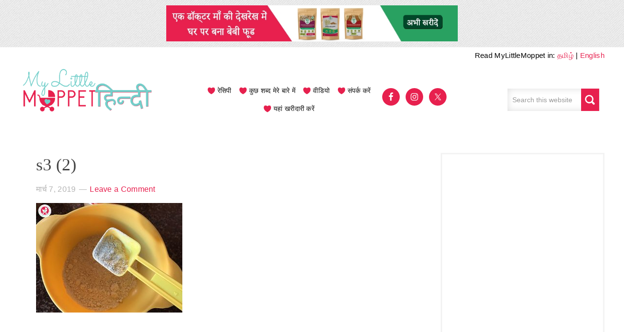

--- FILE ---
content_type: text/html; charset=utf-8
request_url: https://www.google.com/recaptcha/api2/anchor?ar=1&k=6Le_x8UUAAAAANEmmS9R5AdqlxNKw8Kzu2vKM5bt&co=aHR0cHM6Ly9oaW5kaS5teWxpdHRsZW1vcHBldC5jb206NDQz&hl=en&type=image&v=7gg7H51Q-naNfhmCP3_R47ho&theme=light&size=normal&anchor-ms=20000&execute-ms=30000&cb=rdtsofblzwc0
body_size: 48852
content:
<!DOCTYPE HTML><html dir="ltr" lang="en"><head><meta http-equiv="Content-Type" content="text/html; charset=UTF-8">
<meta http-equiv="X-UA-Compatible" content="IE=edge">
<title>reCAPTCHA</title>
<style type="text/css">
/* cyrillic-ext */
@font-face {
  font-family: 'Roboto';
  font-style: normal;
  font-weight: 400;
  font-stretch: 100%;
  src: url(//fonts.gstatic.com/s/roboto/v48/KFO7CnqEu92Fr1ME7kSn66aGLdTylUAMa3GUBHMdazTgWw.woff2) format('woff2');
  unicode-range: U+0460-052F, U+1C80-1C8A, U+20B4, U+2DE0-2DFF, U+A640-A69F, U+FE2E-FE2F;
}
/* cyrillic */
@font-face {
  font-family: 'Roboto';
  font-style: normal;
  font-weight: 400;
  font-stretch: 100%;
  src: url(//fonts.gstatic.com/s/roboto/v48/KFO7CnqEu92Fr1ME7kSn66aGLdTylUAMa3iUBHMdazTgWw.woff2) format('woff2');
  unicode-range: U+0301, U+0400-045F, U+0490-0491, U+04B0-04B1, U+2116;
}
/* greek-ext */
@font-face {
  font-family: 'Roboto';
  font-style: normal;
  font-weight: 400;
  font-stretch: 100%;
  src: url(//fonts.gstatic.com/s/roboto/v48/KFO7CnqEu92Fr1ME7kSn66aGLdTylUAMa3CUBHMdazTgWw.woff2) format('woff2');
  unicode-range: U+1F00-1FFF;
}
/* greek */
@font-face {
  font-family: 'Roboto';
  font-style: normal;
  font-weight: 400;
  font-stretch: 100%;
  src: url(//fonts.gstatic.com/s/roboto/v48/KFO7CnqEu92Fr1ME7kSn66aGLdTylUAMa3-UBHMdazTgWw.woff2) format('woff2');
  unicode-range: U+0370-0377, U+037A-037F, U+0384-038A, U+038C, U+038E-03A1, U+03A3-03FF;
}
/* math */
@font-face {
  font-family: 'Roboto';
  font-style: normal;
  font-weight: 400;
  font-stretch: 100%;
  src: url(//fonts.gstatic.com/s/roboto/v48/KFO7CnqEu92Fr1ME7kSn66aGLdTylUAMawCUBHMdazTgWw.woff2) format('woff2');
  unicode-range: U+0302-0303, U+0305, U+0307-0308, U+0310, U+0312, U+0315, U+031A, U+0326-0327, U+032C, U+032F-0330, U+0332-0333, U+0338, U+033A, U+0346, U+034D, U+0391-03A1, U+03A3-03A9, U+03B1-03C9, U+03D1, U+03D5-03D6, U+03F0-03F1, U+03F4-03F5, U+2016-2017, U+2034-2038, U+203C, U+2040, U+2043, U+2047, U+2050, U+2057, U+205F, U+2070-2071, U+2074-208E, U+2090-209C, U+20D0-20DC, U+20E1, U+20E5-20EF, U+2100-2112, U+2114-2115, U+2117-2121, U+2123-214F, U+2190, U+2192, U+2194-21AE, U+21B0-21E5, U+21F1-21F2, U+21F4-2211, U+2213-2214, U+2216-22FF, U+2308-230B, U+2310, U+2319, U+231C-2321, U+2336-237A, U+237C, U+2395, U+239B-23B7, U+23D0, U+23DC-23E1, U+2474-2475, U+25AF, U+25B3, U+25B7, U+25BD, U+25C1, U+25CA, U+25CC, U+25FB, U+266D-266F, U+27C0-27FF, U+2900-2AFF, U+2B0E-2B11, U+2B30-2B4C, U+2BFE, U+3030, U+FF5B, U+FF5D, U+1D400-1D7FF, U+1EE00-1EEFF;
}
/* symbols */
@font-face {
  font-family: 'Roboto';
  font-style: normal;
  font-weight: 400;
  font-stretch: 100%;
  src: url(//fonts.gstatic.com/s/roboto/v48/KFO7CnqEu92Fr1ME7kSn66aGLdTylUAMaxKUBHMdazTgWw.woff2) format('woff2');
  unicode-range: U+0001-000C, U+000E-001F, U+007F-009F, U+20DD-20E0, U+20E2-20E4, U+2150-218F, U+2190, U+2192, U+2194-2199, U+21AF, U+21E6-21F0, U+21F3, U+2218-2219, U+2299, U+22C4-22C6, U+2300-243F, U+2440-244A, U+2460-24FF, U+25A0-27BF, U+2800-28FF, U+2921-2922, U+2981, U+29BF, U+29EB, U+2B00-2BFF, U+4DC0-4DFF, U+FFF9-FFFB, U+10140-1018E, U+10190-1019C, U+101A0, U+101D0-101FD, U+102E0-102FB, U+10E60-10E7E, U+1D2C0-1D2D3, U+1D2E0-1D37F, U+1F000-1F0FF, U+1F100-1F1AD, U+1F1E6-1F1FF, U+1F30D-1F30F, U+1F315, U+1F31C, U+1F31E, U+1F320-1F32C, U+1F336, U+1F378, U+1F37D, U+1F382, U+1F393-1F39F, U+1F3A7-1F3A8, U+1F3AC-1F3AF, U+1F3C2, U+1F3C4-1F3C6, U+1F3CA-1F3CE, U+1F3D4-1F3E0, U+1F3ED, U+1F3F1-1F3F3, U+1F3F5-1F3F7, U+1F408, U+1F415, U+1F41F, U+1F426, U+1F43F, U+1F441-1F442, U+1F444, U+1F446-1F449, U+1F44C-1F44E, U+1F453, U+1F46A, U+1F47D, U+1F4A3, U+1F4B0, U+1F4B3, U+1F4B9, U+1F4BB, U+1F4BF, U+1F4C8-1F4CB, U+1F4D6, U+1F4DA, U+1F4DF, U+1F4E3-1F4E6, U+1F4EA-1F4ED, U+1F4F7, U+1F4F9-1F4FB, U+1F4FD-1F4FE, U+1F503, U+1F507-1F50B, U+1F50D, U+1F512-1F513, U+1F53E-1F54A, U+1F54F-1F5FA, U+1F610, U+1F650-1F67F, U+1F687, U+1F68D, U+1F691, U+1F694, U+1F698, U+1F6AD, U+1F6B2, U+1F6B9-1F6BA, U+1F6BC, U+1F6C6-1F6CF, U+1F6D3-1F6D7, U+1F6E0-1F6EA, U+1F6F0-1F6F3, U+1F6F7-1F6FC, U+1F700-1F7FF, U+1F800-1F80B, U+1F810-1F847, U+1F850-1F859, U+1F860-1F887, U+1F890-1F8AD, U+1F8B0-1F8BB, U+1F8C0-1F8C1, U+1F900-1F90B, U+1F93B, U+1F946, U+1F984, U+1F996, U+1F9E9, U+1FA00-1FA6F, U+1FA70-1FA7C, U+1FA80-1FA89, U+1FA8F-1FAC6, U+1FACE-1FADC, U+1FADF-1FAE9, U+1FAF0-1FAF8, U+1FB00-1FBFF;
}
/* vietnamese */
@font-face {
  font-family: 'Roboto';
  font-style: normal;
  font-weight: 400;
  font-stretch: 100%;
  src: url(//fonts.gstatic.com/s/roboto/v48/KFO7CnqEu92Fr1ME7kSn66aGLdTylUAMa3OUBHMdazTgWw.woff2) format('woff2');
  unicode-range: U+0102-0103, U+0110-0111, U+0128-0129, U+0168-0169, U+01A0-01A1, U+01AF-01B0, U+0300-0301, U+0303-0304, U+0308-0309, U+0323, U+0329, U+1EA0-1EF9, U+20AB;
}
/* latin-ext */
@font-face {
  font-family: 'Roboto';
  font-style: normal;
  font-weight: 400;
  font-stretch: 100%;
  src: url(//fonts.gstatic.com/s/roboto/v48/KFO7CnqEu92Fr1ME7kSn66aGLdTylUAMa3KUBHMdazTgWw.woff2) format('woff2');
  unicode-range: U+0100-02BA, U+02BD-02C5, U+02C7-02CC, U+02CE-02D7, U+02DD-02FF, U+0304, U+0308, U+0329, U+1D00-1DBF, U+1E00-1E9F, U+1EF2-1EFF, U+2020, U+20A0-20AB, U+20AD-20C0, U+2113, U+2C60-2C7F, U+A720-A7FF;
}
/* latin */
@font-face {
  font-family: 'Roboto';
  font-style: normal;
  font-weight: 400;
  font-stretch: 100%;
  src: url(//fonts.gstatic.com/s/roboto/v48/KFO7CnqEu92Fr1ME7kSn66aGLdTylUAMa3yUBHMdazQ.woff2) format('woff2');
  unicode-range: U+0000-00FF, U+0131, U+0152-0153, U+02BB-02BC, U+02C6, U+02DA, U+02DC, U+0304, U+0308, U+0329, U+2000-206F, U+20AC, U+2122, U+2191, U+2193, U+2212, U+2215, U+FEFF, U+FFFD;
}
/* cyrillic-ext */
@font-face {
  font-family: 'Roboto';
  font-style: normal;
  font-weight: 500;
  font-stretch: 100%;
  src: url(//fonts.gstatic.com/s/roboto/v48/KFO7CnqEu92Fr1ME7kSn66aGLdTylUAMa3GUBHMdazTgWw.woff2) format('woff2');
  unicode-range: U+0460-052F, U+1C80-1C8A, U+20B4, U+2DE0-2DFF, U+A640-A69F, U+FE2E-FE2F;
}
/* cyrillic */
@font-face {
  font-family: 'Roboto';
  font-style: normal;
  font-weight: 500;
  font-stretch: 100%;
  src: url(//fonts.gstatic.com/s/roboto/v48/KFO7CnqEu92Fr1ME7kSn66aGLdTylUAMa3iUBHMdazTgWw.woff2) format('woff2');
  unicode-range: U+0301, U+0400-045F, U+0490-0491, U+04B0-04B1, U+2116;
}
/* greek-ext */
@font-face {
  font-family: 'Roboto';
  font-style: normal;
  font-weight: 500;
  font-stretch: 100%;
  src: url(//fonts.gstatic.com/s/roboto/v48/KFO7CnqEu92Fr1ME7kSn66aGLdTylUAMa3CUBHMdazTgWw.woff2) format('woff2');
  unicode-range: U+1F00-1FFF;
}
/* greek */
@font-face {
  font-family: 'Roboto';
  font-style: normal;
  font-weight: 500;
  font-stretch: 100%;
  src: url(//fonts.gstatic.com/s/roboto/v48/KFO7CnqEu92Fr1ME7kSn66aGLdTylUAMa3-UBHMdazTgWw.woff2) format('woff2');
  unicode-range: U+0370-0377, U+037A-037F, U+0384-038A, U+038C, U+038E-03A1, U+03A3-03FF;
}
/* math */
@font-face {
  font-family: 'Roboto';
  font-style: normal;
  font-weight: 500;
  font-stretch: 100%;
  src: url(//fonts.gstatic.com/s/roboto/v48/KFO7CnqEu92Fr1ME7kSn66aGLdTylUAMawCUBHMdazTgWw.woff2) format('woff2');
  unicode-range: U+0302-0303, U+0305, U+0307-0308, U+0310, U+0312, U+0315, U+031A, U+0326-0327, U+032C, U+032F-0330, U+0332-0333, U+0338, U+033A, U+0346, U+034D, U+0391-03A1, U+03A3-03A9, U+03B1-03C9, U+03D1, U+03D5-03D6, U+03F0-03F1, U+03F4-03F5, U+2016-2017, U+2034-2038, U+203C, U+2040, U+2043, U+2047, U+2050, U+2057, U+205F, U+2070-2071, U+2074-208E, U+2090-209C, U+20D0-20DC, U+20E1, U+20E5-20EF, U+2100-2112, U+2114-2115, U+2117-2121, U+2123-214F, U+2190, U+2192, U+2194-21AE, U+21B0-21E5, U+21F1-21F2, U+21F4-2211, U+2213-2214, U+2216-22FF, U+2308-230B, U+2310, U+2319, U+231C-2321, U+2336-237A, U+237C, U+2395, U+239B-23B7, U+23D0, U+23DC-23E1, U+2474-2475, U+25AF, U+25B3, U+25B7, U+25BD, U+25C1, U+25CA, U+25CC, U+25FB, U+266D-266F, U+27C0-27FF, U+2900-2AFF, U+2B0E-2B11, U+2B30-2B4C, U+2BFE, U+3030, U+FF5B, U+FF5D, U+1D400-1D7FF, U+1EE00-1EEFF;
}
/* symbols */
@font-face {
  font-family: 'Roboto';
  font-style: normal;
  font-weight: 500;
  font-stretch: 100%;
  src: url(//fonts.gstatic.com/s/roboto/v48/KFO7CnqEu92Fr1ME7kSn66aGLdTylUAMaxKUBHMdazTgWw.woff2) format('woff2');
  unicode-range: U+0001-000C, U+000E-001F, U+007F-009F, U+20DD-20E0, U+20E2-20E4, U+2150-218F, U+2190, U+2192, U+2194-2199, U+21AF, U+21E6-21F0, U+21F3, U+2218-2219, U+2299, U+22C4-22C6, U+2300-243F, U+2440-244A, U+2460-24FF, U+25A0-27BF, U+2800-28FF, U+2921-2922, U+2981, U+29BF, U+29EB, U+2B00-2BFF, U+4DC0-4DFF, U+FFF9-FFFB, U+10140-1018E, U+10190-1019C, U+101A0, U+101D0-101FD, U+102E0-102FB, U+10E60-10E7E, U+1D2C0-1D2D3, U+1D2E0-1D37F, U+1F000-1F0FF, U+1F100-1F1AD, U+1F1E6-1F1FF, U+1F30D-1F30F, U+1F315, U+1F31C, U+1F31E, U+1F320-1F32C, U+1F336, U+1F378, U+1F37D, U+1F382, U+1F393-1F39F, U+1F3A7-1F3A8, U+1F3AC-1F3AF, U+1F3C2, U+1F3C4-1F3C6, U+1F3CA-1F3CE, U+1F3D4-1F3E0, U+1F3ED, U+1F3F1-1F3F3, U+1F3F5-1F3F7, U+1F408, U+1F415, U+1F41F, U+1F426, U+1F43F, U+1F441-1F442, U+1F444, U+1F446-1F449, U+1F44C-1F44E, U+1F453, U+1F46A, U+1F47D, U+1F4A3, U+1F4B0, U+1F4B3, U+1F4B9, U+1F4BB, U+1F4BF, U+1F4C8-1F4CB, U+1F4D6, U+1F4DA, U+1F4DF, U+1F4E3-1F4E6, U+1F4EA-1F4ED, U+1F4F7, U+1F4F9-1F4FB, U+1F4FD-1F4FE, U+1F503, U+1F507-1F50B, U+1F50D, U+1F512-1F513, U+1F53E-1F54A, U+1F54F-1F5FA, U+1F610, U+1F650-1F67F, U+1F687, U+1F68D, U+1F691, U+1F694, U+1F698, U+1F6AD, U+1F6B2, U+1F6B9-1F6BA, U+1F6BC, U+1F6C6-1F6CF, U+1F6D3-1F6D7, U+1F6E0-1F6EA, U+1F6F0-1F6F3, U+1F6F7-1F6FC, U+1F700-1F7FF, U+1F800-1F80B, U+1F810-1F847, U+1F850-1F859, U+1F860-1F887, U+1F890-1F8AD, U+1F8B0-1F8BB, U+1F8C0-1F8C1, U+1F900-1F90B, U+1F93B, U+1F946, U+1F984, U+1F996, U+1F9E9, U+1FA00-1FA6F, U+1FA70-1FA7C, U+1FA80-1FA89, U+1FA8F-1FAC6, U+1FACE-1FADC, U+1FADF-1FAE9, U+1FAF0-1FAF8, U+1FB00-1FBFF;
}
/* vietnamese */
@font-face {
  font-family: 'Roboto';
  font-style: normal;
  font-weight: 500;
  font-stretch: 100%;
  src: url(//fonts.gstatic.com/s/roboto/v48/KFO7CnqEu92Fr1ME7kSn66aGLdTylUAMa3OUBHMdazTgWw.woff2) format('woff2');
  unicode-range: U+0102-0103, U+0110-0111, U+0128-0129, U+0168-0169, U+01A0-01A1, U+01AF-01B0, U+0300-0301, U+0303-0304, U+0308-0309, U+0323, U+0329, U+1EA0-1EF9, U+20AB;
}
/* latin-ext */
@font-face {
  font-family: 'Roboto';
  font-style: normal;
  font-weight: 500;
  font-stretch: 100%;
  src: url(//fonts.gstatic.com/s/roboto/v48/KFO7CnqEu92Fr1ME7kSn66aGLdTylUAMa3KUBHMdazTgWw.woff2) format('woff2');
  unicode-range: U+0100-02BA, U+02BD-02C5, U+02C7-02CC, U+02CE-02D7, U+02DD-02FF, U+0304, U+0308, U+0329, U+1D00-1DBF, U+1E00-1E9F, U+1EF2-1EFF, U+2020, U+20A0-20AB, U+20AD-20C0, U+2113, U+2C60-2C7F, U+A720-A7FF;
}
/* latin */
@font-face {
  font-family: 'Roboto';
  font-style: normal;
  font-weight: 500;
  font-stretch: 100%;
  src: url(//fonts.gstatic.com/s/roboto/v48/KFO7CnqEu92Fr1ME7kSn66aGLdTylUAMa3yUBHMdazQ.woff2) format('woff2');
  unicode-range: U+0000-00FF, U+0131, U+0152-0153, U+02BB-02BC, U+02C6, U+02DA, U+02DC, U+0304, U+0308, U+0329, U+2000-206F, U+20AC, U+2122, U+2191, U+2193, U+2212, U+2215, U+FEFF, U+FFFD;
}
/* cyrillic-ext */
@font-face {
  font-family: 'Roboto';
  font-style: normal;
  font-weight: 900;
  font-stretch: 100%;
  src: url(//fonts.gstatic.com/s/roboto/v48/KFO7CnqEu92Fr1ME7kSn66aGLdTylUAMa3GUBHMdazTgWw.woff2) format('woff2');
  unicode-range: U+0460-052F, U+1C80-1C8A, U+20B4, U+2DE0-2DFF, U+A640-A69F, U+FE2E-FE2F;
}
/* cyrillic */
@font-face {
  font-family: 'Roboto';
  font-style: normal;
  font-weight: 900;
  font-stretch: 100%;
  src: url(//fonts.gstatic.com/s/roboto/v48/KFO7CnqEu92Fr1ME7kSn66aGLdTylUAMa3iUBHMdazTgWw.woff2) format('woff2');
  unicode-range: U+0301, U+0400-045F, U+0490-0491, U+04B0-04B1, U+2116;
}
/* greek-ext */
@font-face {
  font-family: 'Roboto';
  font-style: normal;
  font-weight: 900;
  font-stretch: 100%;
  src: url(//fonts.gstatic.com/s/roboto/v48/KFO7CnqEu92Fr1ME7kSn66aGLdTylUAMa3CUBHMdazTgWw.woff2) format('woff2');
  unicode-range: U+1F00-1FFF;
}
/* greek */
@font-face {
  font-family: 'Roboto';
  font-style: normal;
  font-weight: 900;
  font-stretch: 100%;
  src: url(//fonts.gstatic.com/s/roboto/v48/KFO7CnqEu92Fr1ME7kSn66aGLdTylUAMa3-UBHMdazTgWw.woff2) format('woff2');
  unicode-range: U+0370-0377, U+037A-037F, U+0384-038A, U+038C, U+038E-03A1, U+03A3-03FF;
}
/* math */
@font-face {
  font-family: 'Roboto';
  font-style: normal;
  font-weight: 900;
  font-stretch: 100%;
  src: url(//fonts.gstatic.com/s/roboto/v48/KFO7CnqEu92Fr1ME7kSn66aGLdTylUAMawCUBHMdazTgWw.woff2) format('woff2');
  unicode-range: U+0302-0303, U+0305, U+0307-0308, U+0310, U+0312, U+0315, U+031A, U+0326-0327, U+032C, U+032F-0330, U+0332-0333, U+0338, U+033A, U+0346, U+034D, U+0391-03A1, U+03A3-03A9, U+03B1-03C9, U+03D1, U+03D5-03D6, U+03F0-03F1, U+03F4-03F5, U+2016-2017, U+2034-2038, U+203C, U+2040, U+2043, U+2047, U+2050, U+2057, U+205F, U+2070-2071, U+2074-208E, U+2090-209C, U+20D0-20DC, U+20E1, U+20E5-20EF, U+2100-2112, U+2114-2115, U+2117-2121, U+2123-214F, U+2190, U+2192, U+2194-21AE, U+21B0-21E5, U+21F1-21F2, U+21F4-2211, U+2213-2214, U+2216-22FF, U+2308-230B, U+2310, U+2319, U+231C-2321, U+2336-237A, U+237C, U+2395, U+239B-23B7, U+23D0, U+23DC-23E1, U+2474-2475, U+25AF, U+25B3, U+25B7, U+25BD, U+25C1, U+25CA, U+25CC, U+25FB, U+266D-266F, U+27C0-27FF, U+2900-2AFF, U+2B0E-2B11, U+2B30-2B4C, U+2BFE, U+3030, U+FF5B, U+FF5D, U+1D400-1D7FF, U+1EE00-1EEFF;
}
/* symbols */
@font-face {
  font-family: 'Roboto';
  font-style: normal;
  font-weight: 900;
  font-stretch: 100%;
  src: url(//fonts.gstatic.com/s/roboto/v48/KFO7CnqEu92Fr1ME7kSn66aGLdTylUAMaxKUBHMdazTgWw.woff2) format('woff2');
  unicode-range: U+0001-000C, U+000E-001F, U+007F-009F, U+20DD-20E0, U+20E2-20E4, U+2150-218F, U+2190, U+2192, U+2194-2199, U+21AF, U+21E6-21F0, U+21F3, U+2218-2219, U+2299, U+22C4-22C6, U+2300-243F, U+2440-244A, U+2460-24FF, U+25A0-27BF, U+2800-28FF, U+2921-2922, U+2981, U+29BF, U+29EB, U+2B00-2BFF, U+4DC0-4DFF, U+FFF9-FFFB, U+10140-1018E, U+10190-1019C, U+101A0, U+101D0-101FD, U+102E0-102FB, U+10E60-10E7E, U+1D2C0-1D2D3, U+1D2E0-1D37F, U+1F000-1F0FF, U+1F100-1F1AD, U+1F1E6-1F1FF, U+1F30D-1F30F, U+1F315, U+1F31C, U+1F31E, U+1F320-1F32C, U+1F336, U+1F378, U+1F37D, U+1F382, U+1F393-1F39F, U+1F3A7-1F3A8, U+1F3AC-1F3AF, U+1F3C2, U+1F3C4-1F3C6, U+1F3CA-1F3CE, U+1F3D4-1F3E0, U+1F3ED, U+1F3F1-1F3F3, U+1F3F5-1F3F7, U+1F408, U+1F415, U+1F41F, U+1F426, U+1F43F, U+1F441-1F442, U+1F444, U+1F446-1F449, U+1F44C-1F44E, U+1F453, U+1F46A, U+1F47D, U+1F4A3, U+1F4B0, U+1F4B3, U+1F4B9, U+1F4BB, U+1F4BF, U+1F4C8-1F4CB, U+1F4D6, U+1F4DA, U+1F4DF, U+1F4E3-1F4E6, U+1F4EA-1F4ED, U+1F4F7, U+1F4F9-1F4FB, U+1F4FD-1F4FE, U+1F503, U+1F507-1F50B, U+1F50D, U+1F512-1F513, U+1F53E-1F54A, U+1F54F-1F5FA, U+1F610, U+1F650-1F67F, U+1F687, U+1F68D, U+1F691, U+1F694, U+1F698, U+1F6AD, U+1F6B2, U+1F6B9-1F6BA, U+1F6BC, U+1F6C6-1F6CF, U+1F6D3-1F6D7, U+1F6E0-1F6EA, U+1F6F0-1F6F3, U+1F6F7-1F6FC, U+1F700-1F7FF, U+1F800-1F80B, U+1F810-1F847, U+1F850-1F859, U+1F860-1F887, U+1F890-1F8AD, U+1F8B0-1F8BB, U+1F8C0-1F8C1, U+1F900-1F90B, U+1F93B, U+1F946, U+1F984, U+1F996, U+1F9E9, U+1FA00-1FA6F, U+1FA70-1FA7C, U+1FA80-1FA89, U+1FA8F-1FAC6, U+1FACE-1FADC, U+1FADF-1FAE9, U+1FAF0-1FAF8, U+1FB00-1FBFF;
}
/* vietnamese */
@font-face {
  font-family: 'Roboto';
  font-style: normal;
  font-weight: 900;
  font-stretch: 100%;
  src: url(//fonts.gstatic.com/s/roboto/v48/KFO7CnqEu92Fr1ME7kSn66aGLdTylUAMa3OUBHMdazTgWw.woff2) format('woff2');
  unicode-range: U+0102-0103, U+0110-0111, U+0128-0129, U+0168-0169, U+01A0-01A1, U+01AF-01B0, U+0300-0301, U+0303-0304, U+0308-0309, U+0323, U+0329, U+1EA0-1EF9, U+20AB;
}
/* latin-ext */
@font-face {
  font-family: 'Roboto';
  font-style: normal;
  font-weight: 900;
  font-stretch: 100%;
  src: url(//fonts.gstatic.com/s/roboto/v48/KFO7CnqEu92Fr1ME7kSn66aGLdTylUAMa3KUBHMdazTgWw.woff2) format('woff2');
  unicode-range: U+0100-02BA, U+02BD-02C5, U+02C7-02CC, U+02CE-02D7, U+02DD-02FF, U+0304, U+0308, U+0329, U+1D00-1DBF, U+1E00-1E9F, U+1EF2-1EFF, U+2020, U+20A0-20AB, U+20AD-20C0, U+2113, U+2C60-2C7F, U+A720-A7FF;
}
/* latin */
@font-face {
  font-family: 'Roboto';
  font-style: normal;
  font-weight: 900;
  font-stretch: 100%;
  src: url(//fonts.gstatic.com/s/roboto/v48/KFO7CnqEu92Fr1ME7kSn66aGLdTylUAMa3yUBHMdazQ.woff2) format('woff2');
  unicode-range: U+0000-00FF, U+0131, U+0152-0153, U+02BB-02BC, U+02C6, U+02DA, U+02DC, U+0304, U+0308, U+0329, U+2000-206F, U+20AC, U+2122, U+2191, U+2193, U+2212, U+2215, U+FEFF, U+FFFD;
}

</style>
<link rel="stylesheet" type="text/css" href="https://www.gstatic.com/recaptcha/releases/7gg7H51Q-naNfhmCP3_R47ho/styles__ltr.css">
<script nonce="HwN7GxRx1Fg9m1ZxSGkxFw" type="text/javascript">window['__recaptcha_api'] = 'https://www.google.com/recaptcha/api2/';</script>
<script type="text/javascript" src="https://www.gstatic.com/recaptcha/releases/7gg7H51Q-naNfhmCP3_R47ho/recaptcha__en.js" nonce="HwN7GxRx1Fg9m1ZxSGkxFw">
      
    </script></head>
<body><div id="rc-anchor-alert" class="rc-anchor-alert"></div>
<input type="hidden" id="recaptcha-token" value="[base64]">
<script type="text/javascript" nonce="HwN7GxRx1Fg9m1ZxSGkxFw">
      recaptcha.anchor.Main.init("[\x22ainput\x22,[\x22bgdata\x22,\x22\x22,\[base64]/[base64]/bmV3IFpbdF0obVswXSk6Sz09Mj9uZXcgWlt0XShtWzBdLG1bMV0pOks9PTM/bmV3IFpbdF0obVswXSxtWzFdLG1bMl0pOks9PTQ/[base64]/[base64]/[base64]/[base64]/[base64]/[base64]/[base64]/[base64]/[base64]/[base64]/[base64]/[base64]/[base64]/[base64]\\u003d\\u003d\x22,\[base64]\x22,\x22wpLDrcOgwqvCrsOew6XDp8OiLsKsVmDDvsKiRkcpw7nDjx/CssK9BsKEwoBFwoDCicOYw6YswpTConAZD8OXw4IfKXUhXUcRVH4JcMOMw495TxnDrXDCmRUwKV/ChMOyw75zVHhOwqcZSkxRMQVAw4hmw5g1wogawrXCtD/[base64]/wrnCkhfDjAsOwqfDmMOdw7LCuMKyAkTCl8Kywpo+w5LClMOBw4TDuHLDkMKHwrzDgjbCtcK7w4TDrWzDisKObA3CpMKqwp/DtHXDugvDqwgKw7llHsObcMOzwqfCjDPCk8Onw4RWXcK0wrHCt8KMQ2oPwprDmnzCtsK2wqh/[base64]/[base64]/DvcOhw5vDs8KCJnsMw5UCKBXDkUTDqcObMcK0wrDDlQbDpcOXw6Vzw4UJwqx2wpBWw6DCtApnw40leSB0wrjDucK+w7PCsMKLwoDDk8K1w54HSV8YUcKFw4stcEd5JiRVFUzDiMKiwrolFMK7w6Uzd8KUanDCjRDDvcKRwqXDt2EXw7/CszJcBMKZw53DjAYIM8O6V0zDnMKSw7XDg8KXHcOJUMOpwqLCvUHDgjRkNR3DiMOjJcKGwo3CqHTDmcK3w45Ow4PCjkzCv0/[base64]/CsMOtAHBOw4piw7TDlcOrw6hgTSfCo8OOMlx5V0FiEsOLwoNZwpJUGAYLw4J0wrnCgsOzw4fDhsKBwrlMesKFw40bw6XDvcOzw5ZCccODcBrCh8OjwqF/BsKnw6HCv8OcVsK3w5lcw6cKw7pkw4fDt8K3w5ISw7zClFPDu24ew4PDiWnCjBBEeErClXzDiMKEw6/CgUPCtMKbw7nCk0HDssOMU8O3w7vCisOFXRFOwqDDmsObRFrCnyRcw5/DgSA+w7U1JX/Dnglkw4sUDhvDliHDkFvCm2lbbXQ6IMOLw6sNKsK7GzDDj8OnwpPDssONYcOCZ8ODwpvDhCXCh8OgY3cOw4/[base64]/DrH8ZME3DmMOgw5LDtDJTRcOZw4IFw73DhcKDw4vDlMOrJsK0wpoCIMO4fcKCdsOPH38swonCvcKFL8KbIh0cFMOwPWrDkcOhw7R8UwfDjQrCsyrChMK8w4/Drx/DoSfCvcOnwrQ6w4RfwqFiwpfCusKiwovDpTJEw6hrYXPCm8KGwrFqC34iJzhFazzDn8KWY3MVDSwTesOfF8KPFMK1b0zCtMOFEVPDjsOLG8OAwpzDmEUqPyUSwo4fa8OBw6/CoBNsJMK0VgXDpsOywo9ww58ZBsO0IRzDnRjCoB0Aw4gNw6/[base64]/Crm1xw41aI8ONw7ctwq/DpXzChSwac8O4w7RcwpxkesKBwo3DvgTDtFvDo8Kmw6/Dl3hnfhppwoHDkjMew57CtBHCj3XClUoiwqN9aMKCw4ERwo5bw70yOcKmw5bCuMKXw4dFUE/DpsOzPQ8dGcKidcOqdyPCrMODAcK1JBZwR8KoT0fCpMO4w5/CgMOgPDTCicOXwpfDu8OpOhE4w7DCrUvCpTEBw6sJF8O3w64/wrlWAsKTwpDCulbCjwd9wqLCrMKTPw3DiMOqw7sPJcKpKiPDomTDkMOUw7zDsx3CgsK/fgTDvDnDhiBAWcKgw5ghw4oXw5szwotdwrd+YH40D19IRcKFw5HDisOiW17Cr0PCrsO7w51RwoLCicKtMgTCvmMNdsOHJ8OmCTXDt3oAP8OtHArCmGHDgng7wqhPeG3DjyNQw7crGizDt27DoMK1TQ/DnX/[base64]/ChsO0NCjCmy/CrRYjw73Dl1YgTcO7wqnDo3gNJh82w7vDh8O0ZiMeEMO4M8Oxw6zCj3bDtMOlEsOHw694w4zCj8K2w6XDv33DrUXCoMOJw7rCrFbCoGXCqcK2w7ITw4R/wotiTghtw4nDsMKsw4wawovDkMKqcsOAwoxqIsOXw6MVFWXCvi0jw5kZw6I/w5BlwrDCmsOtfVjChUnCuxjCiSHCmMOZwozDiMO6fMO6Q8OhXVZiw6Ztw67CiHvDl8OYC8Omw4Rhw4PDmglwNj/ClD7CsjlJwoPDgTBmPDrDo8KGdRJSw6dSYcOaAnnCi2dvC8Kew7lpw6TDg8KaZh/Dn8KRwrhUIsKed0jDg0EFwrBIwodUD0ZbwqzDgsKgwo8nLHY4TQbCisK/I8KQTMOkw4hoNT0xwocew6nCm3gkw7fDi8KSOsOWA8KqNMKJZHDCh2xKd2jDvcK2wpFLBcOHw4jDisK6SFXCsiTDhcOqUcKkwqgtwrrCs8OBwqPDhMKNZ8O5w5TCv3M7bsOSwo3Cv8KIKHnDvmILPsKVC0Jpwp/DjMO3UX7CvGxjf8KnwqRVQF9qXCjDnMK7wqt1esOmfkPCvn3Cp8Kpw5kewq4iwprCvAnDq0VqwrHCqMOqw7lCDMKVDsOjQGzDtcK+LmxKwoliAAlgQErDmMKiwqcdN0tGL8O3wrPCtFDDhMKLw6h+w5QYwpPDicKNIxoeccOWDBTCixrDmsOdw4hZK3zCscK/[base64]/[base64]/C8OrwpXCs3FDbTJuF8K8w71aw6NjwrF3w4XDmRzDpMOcw4UEw6vCtFc/w7wcVsOoN1TCosKsw73DlAzDn8KRwofCugVZwqVmwpQKwoZew4Y8BsONLEfDgkbChMKbBiTDqsOuwqfCjMKrSB9awqXDgiISGhrDtXbCvgopwoQ0w5TDvcOBWgdEwrFWQsKUPkjDiGYcKsK9w6vDnXTCi8KmwqstYSXCkHtmHX/CkV0lw4PCnFpnw5XChcKOWEbCgMOyw5XDmDllK2E4w6F9JmXDm0wlwojDscKTwqTDk1DCgMOcaEbCuXvCt3JnOCg/w4IIbsOFCsK7w4/Dly3Dr2vDtX0idzw2wpc4H8KGwrZ0w5EBc1ESNcOKU2DCkcO3e2YAwrTDvmTCh0zDhQLClnh3Wkwvw7VWw43Cn3nCuF/[base64]/CoTTDkmYaw7Yzw7rDk8K+XkMewpTDg8OVw5ZlAgjDm8OgSMORS8OzBMKywpFmE0wew4lGw4/Dq1vDoMKhRsKWw47DmMK5w73Dvwh1RW5Rw7MFOsKLw4hyIB3DuUbDs8OFw4nCosKbw6PCn8OkB13DgMOhw6HCuGXCl8O6Kk7CrsOewrXDhnjCrzAuwrIBw6LDtsOSXFRAM3fCvMO3wpfCtcOvW8OWbcOZE8OrSMK/HMKcURrCglBDM8KLw5vDisOOwo7DhmQhYsK7wqLDvcODVF8cwoTCnMKXEl7DoU4mUSjCoiMnccKYQDLDtQodUn/CmsKEWzLCvmgdwqp+BcOgc8K9w5TDj8OQwp1TwozCkDLClcKtwozCu1oqw6vCosKkw5Mew7RVB8OPw4QjWcOERE89woPDncK5woZRwqlFwrTCnsOHY8OrEcO0PMKWB8KRw7seLSjDoW/Dt8O+wpoYccO4UcKPI2rDicK4wp52wrfCjhrDmn3CscOGw5QMw6ZVRMKWwrbCjcOqXsKmMcKrwqDDtTNdw45QDgZCwpRowqUWwpduFAY7w6vClTYtJcKvwpsHwrnCjFrCl09yZXjCmF7Cm8OVwqNRwoDCnhHDk8OQwqfCkMO2eypAwrbCpsO/UsO0w5zDmRXCg2DClcKTw7bDucKQN2zDtW/CgAzDvcKjHsKDXURBJnoZwpDCkz9Pw7zDusOrYsOuw6HCrEhmw5V2U8Kkw6wuLzxoKynCpj7CvXNrZcOnw6knVcKwwoFzUCrCkjdVw6PDpMKQe8KmVcKUGMO2wpnCgMKDw75NwpxGUsOxdhHDs0xww57Dnj3DqCsmw6cYEMOZwoljwpvDn8OEwrh7bxANwrLCosOZMC/CjcKDHMKfw5A8woEfJ8OfRsOiKsKOwr8xRsO2Jg3CokVZSlotw7DDtUQgw7nCosKybMOWdcORwrDCo8OaD3TDvcOZLkFvw4HCvMOgHMKpA0vClsKichfCu8KSwqxdwpFOwoHDhMOQVT1zd8O/[base64]/CsDbChSjDvQwHwqDCm8Kzw67CosOHQcKHXQwUwro4w5RJf8KMw41UKDNJw4VebQ4gMMOQw7HCjMOvbMOzwoTDrBLDmEbCvSHCuDROUMK0woE6woUIw5c0wrcEwoHClz3DqnJCJA9lESnDhsOracOLIH/Cv8Kuw6pODgU3JsOQwopNNWBswqUIH8O0woUFF1DCsDLCl8OCw7RudMOYKsOpwp3Dt8Kywo0HSsKyc8OqPMK9w70iAcOMAzd9JsOpI0/Dq8OIw6F1K8OJBH3Dk8KRwo7DgcKNwpteYlciCRcnwp7CjnN9w5o6f2PDkg/DnMKHFMO1w43DuShuTmjDmXXDpX/Dj8O0TsKCw5fDqCfClB7Dv8OLagA7a8OTeMKad2cbNR1dworCunJ2w7jCk8K/[base64]/[base64]/[base64]/WjRbwovCm8KSJMK/D8OOdsOWVMO0QsKEG2AvOsKBwrspw6rChsKUw4ZkOTXChMO/w6nCizNcMSkSwpvDgFQxw5XCqGfDjsKjw7oERgPDpsKLKwDCu8OqTwvCnSvCvlxxa8Kdw47Do8KzwrpQKsKXQMKwwpc3w5jCgH19ScOtSsOvai4yw53Dj1hIwq0fUMKcVsOsMxLDhAgyTsO6wrfCkRzCncOne8KQX0k/JUYUwrcGMxjDkzg+w4TDgz/[base64]/DqMK0w4jDrDpxcsOsw7fDusO9eMOTwqLDo8KKw5XCgildw5Vow7Btw6EAwoDCoih1w4F0Hm7DgcOHFDjDtkTDs8O1E8OMw49Fw7UZPcOPwrjDpcOML3LDqCQSMB/DiVx6wpg9w6fCmHV8XHbCtRsbEMOnEGlRw7cMC2tyw6LDhMKSCRZqw7wQw5puw4IWZMOvXcO4woDDnsKAwrTCqMO1w7RIwpjCuTJPwqXDqxrCuMKSLgvCoUDDicOhB8OEHik+w6oEw5VfPU/CqAR5w5kJw41tGFcmb8OtL8OjZsK9McOWw4xrw6bCk8OHKWzDnX5EwpQDVMKnw7DCi01VTm/DukXDiUJ1w6/CgBcrdMOENTvCpE3CrSFyTz/Dp8KPw658dsKpDcKmwpU9wp1RwowwJE5cwoXDvMKUwofClUBFwr/[base64]/DhUPCvDfDvU3CiTTDg8KmCsOPISJDw70NKWt/w7Yxw4g3I8K3NTcCZVQBJ2tUwoDCqUDCjB3CscOPwqIDwr0Gwq/DocKHw60vQsOOwqfDtsOMByfCgzfDhMK0wqYCwqUPw5QUPmTCsndSw6YTU0PCssO5LMO/VnrDqU0yOcO0wpo7dHovHsOTw6vCryUowqjCj8KHw5DCnMOSEwMEfMKcwr/CusKFXj7CrsK6w6PCmDTCi8O/w6LCiMKtwqsWEm/CjcOFRsOCaWHCrsK9woHDlRMCwqbClEsZwoHDsCA0wpXDo8KywqhvwqcrwqbDpMKSGcO6wpzDrSJCw5AswpJ3w4LDs8Kow5AWw6kwUsOuJ3/Dh1/[base64]/eA7CksO0WSU4IMOAw5gJwo9mbcOWw59Zw5FkwrtDBsOyEMKKw4ZNXgBbw5Zcwr/CtsOAYsO/cjDCm8OLwp1fwrvDlMKde8Oxw5XDg8OMwqMlw7zCicODBW3DiFYrwoHDocOsUVdJfsOuPkvDkcKgwqh3w6rDi8Obwo8Wwr7DoU15w4dVwpA6wpgvag/Ct2bCgG7ClmHCoMOYcxHCuU9LPsOaUibDn8OZw4kXCjpvZERoPMOVw43Cm8OXGE3Dgzg8L2gkVnzClgR9QAZnXi0sbsKMLGnDrcO2MsKNwrPDiMKuXk4nbRLDnsOcP8KKw6bDqxLCp3/CpsOiwrTCmXxeOMKlw6HCvxTCm2/CvMKewpnDh8O3MUhzYHvDskFKQT9Zc8OYwrHCsG9UaE5mbCDCvsKZTcOofsO6K8KnOMOOwrhOLwDDgMOlAkHDksKUw5kUMsOEw5YrwpzCgnIawpfDk0U6NMKyasOfWsOqW3/CnSPDpTl5wo7DoR3CvlEuPXLDq8KuOsKZa2vDqkZ7McOHwqdsMSLCuABWw7Jiw7rCmsORwrFIWUTCtUXCvywJw4nCkTUmw6DCmFo1wpXDjnRBw43Dn3krwopUwoU+wplIw5VVw6piN8KiwpPCvHjCo8OeYMK5ScKmw7/[base64]/wrNDS8O1KxEvw4IiN0pZw6TCuE/DqMKdwo0IHcOHCMKCIcKZw5dgHcObwqvCuMKjO8KAwrDChcKuCwvDscKew4hiEkjClG/DvglaTMOnekpiw5DCmn7DjMOmDTDCnWhYw4FSw7XChcKswpjCmMKTLzrCinPDvcKWwrDCssOyYMOTw4o9wofCgMO8A2IldTwwFcKnwrTCmy/DokfCtB0cw5sjwrTCosOmEcORJDPDrXM7Z8O/wpbCjWxyWXMQw5LCtxV5w4NIYmPDpRrCiHEYAMOZw6TDqcKMw44mKmHDuMO+wqDCk8OQD8OcNMOicMKlw5bDkVvDoxjDtMO/[base64]/[base64]/wqHCkRTCssO7w5dlaiFTJHjClm46wrnCo8Oxw6HCgXZmwozDky9/[base64]/CsBZNwrfChMOLQDxQw4gcNmvCkcOPw4TCuRHCu2TDsi/DrcK3woN3wqMKw6XCgivChcKuScOAw70uYi4Tw4cXw6N1Dn4IesKSwp8EwoHDuy4iw4PCrmDCnUrDv0RNwrDCicKyw5/CkwsYwqpsw6luFsOwwrDCjMODwpHCmsKDb04CwrHClMKOXw/ClsOZw7MFw4XDjMK6w5cVQ2/DhsOSYSHCgMOTwqlqUktIw5NbY8Ogw4LCqcKPB3wiw4kEeMO7w6BrB3sdw5pjVxDDn8KJXVLDqzImLsOdwqTCtMKgwp/[base64]/CgX/CksK6NHzDmcO6EhhxZEEiAsKSwr/DrHzCvMK1w4zDv33Dp8O3bTHDhSAQwrslw5ZBwprCjMK8wr4XXsKlHxDDmBPDvAzCvjDCm1Nxw6/DqMKLHAYIw60gTMO+w5MZJsOwGG1DVsOYFcO3fsKuwoDCrmrCh0YQLsKpGQ7DtMOdwoPCumk+wr9oG8OhecOjw7jDmxBew6TDjklww4XChsK9wqzDo8ORw7fCoXDDk2x3w6DClRPCm8KpO2A5w7vDqsKZDiPCt8Kbw7kjDljDjn/CpcKYw7fCpTkZwoHCjEzCqsODw5gpwp45w7PCjU8IKcO4w67Cinx+SMOdZcOyP0/DqsOxFQjCvMOFw6Y+wr8WGznCq8O8wosPFcO5w6QLeMOIR8OAF8O0BCxQwow+wp9nw7PDsUnDj0HCosOtwp3CgMK/FMK1wrLCnQfDvMKbA8OzbhIuNwpHMsObwq3DmjE+w7/[base64]/CtxUxwprCtxDCicKrNREPJTPDiMO0Vn/DscKRwpcuw5TCtmpVw5Z+w47ClRDCmsOWw4HCs8OtNMKTGcOhBMONC8K9w6dmT8Otw6LDp3Zpf8KeLcKlSMKXK8OBIQDCvcKQwpMPciHDkg/Du8OOw5PClRcRwo15wofDmVzCsiVBwqbDosONw4fCmholwqh/N8OnKcOVw4QGd8Kwdhgkw6vCm1/Dp8KUwq8SFcKKGxM0w5EgwpYNJQTCox4ww5pkw5IWw7zDvFHCulUbw4zClQscLlLCum9mwobCrWTDnTzDi8KFRkgDw6rCpS7DkxDDvcKIwqjCjsOcw5pWwp4YNRLDt0VNw4PCpMKxKMKNwqzCuMKFw6AVHcOkQMK4wrRmw5QnczcJXw3DqsKZw7/DhSvCt1LDqHbDmFQYfmlHcRHDq8O4YEYOwrbDvcKcwrQmPMOHwrEKbTrCoBoOw5/Ck8KSw7jCvWRcUErCiS5gw6gJaMOnwr3DiXbDiMKWw6lYwolJw6s0w5kmwp3CocOlw5HCocKfNcKOw7cSw6zCqH1aQsO2AcKPw6fDpcKGwpjDgMKpRcKew7zCg3ZIwqBfwq17QD3Di13Dsh1qVTMow7ECIsO5F8Oxw7wTIMOSFMOZXlkjw5LCrcKtw6HDonXDox/DpHhww65wwqQSw7/CgCtjwpXCixE3W8KUwrxxwp7CncKcw5o5wo8jOsKcWUrDhnZ/FMKsFxcKwqjCoMOnb8OyMG8Jw6x+RMOKMMK+w4gxw77CjsOySi9aw48AwqnDs1HCs8KnKsOjLWTDpcK/w5oNw5Y2wqvCi0HDgA5cw6A1ECDDuRkGMMOGwpTDjwsvw53CoMKAYgY2wrbDrsKlw7zCp8OfdAZFwrMswojCtGIgThfDm0PCu8OSwq7CjTB9G8KvP8OMwr7DrX3Cm0zCh8KTfV0nw7Q/DH3DmcKST8ONw5/CsErCtMKpw71/bGx+wpLCvcOHw6pgw4fCu03DvgXDoUMPw5jDp8Kjw6vDqsKfwrPCvzIMwrIoWMKmd0jCgQ7CuXoFw513BHcjV8KrwodpWgo/[base64]/SRDDgV8pwqFWwobDkMO+cMOuwqDCgsKPwrjCsFB1w4zDlMKcTTTDm8Ovw7ZmD8K/[base64]/w4tiQAkEw5caEQNHw5LDhMKqwofDlcKGwqfDkMKmwoRQZMOaw7jCicO8w5U0TSrDkCI4FUUew7Erw6ZtwrTCq3DDkWMaGg7Dm8OZSFzCjCrDjsK6OzPCrsK2w5jCjMKnJntQI1lzPcKMw6kMGwbCq0BWw5XDrBtXw5QRwqXCtsOKKsO4w43DlsK1KV/Cv8ONDcK6wrpiwo7Du8KEBmfDhGsXw4fDikImSsKpbn5tw4bCnsOaw7nDusKTKH7CjjwjF8OHDsKRacOYwpBDNinCusOwwqvDpsOrwp/ChsOSw61FS8Kyw5PDosO0eynCk8KgV8Oqw4Z2wrHCvcKVwoRZM8OMQsK7wpkvwovCpcK6TnjDvcKxw5rDgG4nwqsjW8KQw75oAEbDkMKyRV1PwpPDgkE/wrHCpU/CvTnClQTDryUpwrrDi8K/woDDq8OfwqQ0c8OTZsOVb8KyM1DCssKXdTh9worDlTl4wqw3eARcPUgqw53CicOAwqHDqcK1wq9cw5gVeGNvwqt8TT/[base64]/[base64]/DrcOXwqzDr8OmwrvDtMK4W0BgwppRcgZWXsOpWi7CtsO7dcKKEcKDw4DCsTHDjEIBw4Vfw4B/w7/DhGNYOMOowobDs09Yw55RMcK0wpbCmMKjw7MIA8OlGBBCw7jDv8KjccKyQsK9O8K2wqEYw67Dil0lw5BqLRQbw6HDjsOdw5/CsmlTI8O6w6/DvMKde8KLP8OAVx4bwqIWw6vDisKiwpXDg8KyLcKrwpZjwrdTQ8K/worDkWd8Y8OBO8OZwp17LijDjknCuVTDjFPDpcKkw7V6w6HDvsO9w6oLATbCpXvDnjxxw45cUzjDjRLCmsOmw71EIwUkw6PCgMKBw7/CgsK4DTkAw4wmwqt/Iy4LSMKIS0TCrcOrw7bDp8OYwq/DlsOzwpjCkBnCtcOiNgLCoyAXOw1pwp7DjcOQJsOdW8OydEXCs8KEwpVUH8KDemRqUcOsQcKjbgPCh3TDmcOEwq/DmMOvfcOywoPDlMKaw7jDmkAdwrgNw6Q+EWsQXhVAwpPDp1XCslnChibDjDDDi2fDnifDncOLw4MdDWLCh0pBOMO7wpNdwp3CqsK6w6dmwrgeeMKfF8K0wpZ/GMKmworCscKbw5dBw6Ypw7wGwpsSAsO5wrQXCiXCoAQRwo7DlF/CgsOTwo0cLnfCmid4woVswpgrGMOUM8OHwoUqwoIMw75XwoJVUk3Dry7DmyDDpl13w4/DscKsYsOWw4zDm8K0wrHDtMKzwqzCtcKxw5jDk8OHEWILZRVWwoLCswRHW8KsIcO8DsKXwpsNwoTDlSxzwoMnwq93wrhASWkTw5YgTVQWGcKXD8OnIXcPw6PDscOQw5LDgAtVXMOwWH7CgMOVEMKXcnjCjMO8wqQ4FMONS8Kuw5YPMsOaLMK7w5Egwox1w6/DkcOOwqbCuQ/DqcK3w6N6B8KnHsKGOsKjUWjChsO/[base64]/Cr8OsLm3CqQPDvcKawoHCrcK2c8O5Qj/CvcKDw53DrB7Ck8KsbzLChsOIL0s5wrI5w7XDgzPDkjfCjMOvw6Q0WHTDin3Di8KybsKDXcOLT8O9bHPDgSNfw4FEQ8OxRxcgUFcawqTCh8OFCWvDp8K9w7zDqMOuBlE3YWnDusK3WcKCfiEJWUp6wpTDnwJMw4HDjMOhKCkcw4/Cs8KPwoJjw5IJw5HCpldnw7ZfOwhNw6LDl8KswqfCi2vDuT9ATMK7CsKlwqDDo8Orw7MDMmBydB9ObsODDcOROsOKLAfCkcKyOcOjIMKQwrPDtSfCtSAZYEUaw7DDvcOSHhfDicKIcV/[base64]/ChcKYIcKFXMO3PXY3woxNw4gpTsOVwq3CgMOAwrpVIsKCcR8lw5Ybw6DDl1nDmMKVwoEqwrnDkMOOD8K0D8OJSksOw7pTJg/DlsOfLGBSw7TCmsKXYMK3AArCq1LCiT4NHsOzH8K6RMOeKcKIAcODIsO3w7vCpiDCtVjDssOQPkLCr2bDpsK8e8Klw4bDssOXw657wq/CvG0RBHfCusKNwofDqRfDk8KUwr8PMcO8IMK1SsKgw5Ftw4bDlEXDvVzCslHDuB/CgTfDk8OjwqBVw53CjsOOwphMwq1vwoMRwpwsw5vDn8OUQhDDpC7ChifCgcOQJcOiecKBBsOkbsOCHMKqLQdhaFHCmsKvN8OywqheKAFzM8K0wr4YKMOOOsOHG8KwwpTDj8OEwqgvfsOCGifCrR7Dq2/Ct0fCvk4ewpZXfS4jCMKnwqfDimLDmS1VwpPCqkbDiMO3dsKaw7B0woDDu8K/wqsTwqXDisK/w5JFwot7wonDi8KAw7zCsDnDlTbCo8OgVRjCqsKfTsOEwrfCukrDrcKXw41PX8O/w7QLL8ONdcKDwqZJLsKSw4/CisOyHhTCvGzDo3YawqsSf1F9DTzDjH7CocOUJCVTw6E8wp0xw5fDtcKgwoY6PcObw4RVwpExwo/CkynCvH3CksK+w5bDi3HCpcKZwpvCpTHCiMOPWsK4NwbChDrClAXDmsOnAmFowqjDncO1w65Bdg1hwozDt0rDqMKEfmXCg8OYw7XCvsK7wrXChcKjw68Wwr/CpGjCmCHDv0XDvcK4aRfDj8KnIcKqTsO9DHJlw4fCikzDnwpSwp/Cp8OQwqB8D8KPIChKIsK8w60xwrnCqMOmHcKHWjl7wq/DhlXDsU1oOTjDicKawrRKw7ZpwpzCvF/CtsOhY8OswqADNcO4IMKhw73Du2cYOsOYEHPCpA/CtzY6WMOMw7fDs2Q1dcKewrpGHsOcRg7Cn8KAPcKxVcOkFC3Cu8O1FcKzB2cmXkbDpMOKP8KowptWN0hjwpYwB8O/[base64]/Cp8OhIDbDucOcU0xVw6HCmFzDl8OoesKkGw/CisKBw4DDisK7wonCp2lfUCV5ecOzS1FfwqQ+esOWwrc8L2ZrwpjDuzk2ehtrw63CncOoGMOywrZ4w51Ww7cHwpDDpCp5Bzx2HhV3XWHCu8OgGDUALg/CvkDCkkbDhsOdAwBrGE04bsOHwo/DmVANNgQXw4/CvsO4HMO8w78KX8OYPFwbD1/CvcKQWx3CowJKRsKLw7jCm8KLMMKOGMO+LCXDgsO1woLDlh3DtWRFYMO7wr7Dm8O9w5Vrw6A4w7HCrk7DpjZcIsOmw4PCiMOYEE8iU8KWw4gOwrPDql3DvMKvVmNPw584w6g/VcKATioqTcOcD8O/w43CkzJQwpNnw77DmkYVw58DwrjDnsKiXMKUw73DrDB5w5pWcxISw7LDq8Kbw6DDi8KTcX3DiEPCncKvSAEKMlPCmcOHe8KFVwNkKTQvFmLDncOqGXpQNVV3woPDmyzDuMOXwoVow4jChGsjwpgRwpcieXfDsMOgEcOWwqbCmMKZccOrUsOkbyhmJnJ2Iy1bwp7Cg2/DlXoAIhPDlMKlJ13DncKHeHXCrDwnRMKpVxPDocKnwoXDqgY/[base64]/VALCtMK0w57Cs2QOwr7DicKpYwVew688I8OWJsOHfjnDgcKpwrMLGgPDrcOQN8O6w7EuworDtjrCugfCiz96w5cmwo/[base64]/Dk8KkwpDDjcKdIsK8BsKdQcKtWsKnPF1Fw5FHe1Y+wp7CjsOuKR3Dj8KHF8O3wq8PwrkzccOSwrjCpsKTOMOTFArDl8KbRy1zUUHCj3IXwrc6wqHDsMKSTMKoRsKMwrNwwpIWKFBrWCbDkcOhwofDjsKIQwRrL8OSXAAvw4BSMWV/P8OnHcORPCrCmDrClglewrbCnk3DqhjClU53w5h1RTUaE8KdcMK1ExVhJX1/GcOnwpLDuWzDlsOUw7DCjljCkcKYwq9iKVjCqsKwCsKIbDVCw7lzw5TDhsKIwo3DscKrw6FxD8Ofw6FfKsOEe0Y4YDHCgyjCgX7DmMOYwoHDr8Ohw5LCkDseb8KufRrCssKxwp95ZHDDi3rCoFbDhsKbw5XDiMO/w7A+aGPCjmzCrRl0UcKFwp/DqXbCoCLCij5JFMK3w6wlIigVKMKlwpgIw73CscOOw4R4wr/[base64]/DmsK5NMKAw4ZKel3DrXlWSX/[base64]/CiVDDsEDCtFDChcOrw5DDn8ORbURrwokjwq/CkkTCr8Kcwp7DkUZpeHHCv8O/XnJeNMKoR1kLwqzDhGLCisKbEmTDv8O5K8OIw4rCn8Ogw5HDisKbwrXClkwYwqYlEcKzw48bwq58wozCoCfDtsO1WBvCgsOMXmHDh8OlU3JHDsORF8KdwqTCisOQw5/[base64]/DuiFiPkLDmMOhDcK4woDDmi/DjcOwNcOYInloRcOVdcOPfQ8QX8OQCsKywrXChMKewqXDshFgw4Zxw73DgMO9DMKfWcKmL8OYP8OGRcKpw6nCuUbDkU/DgFNzAsKTw4PCk8KlwpLDpcK7XsOcwrvDuUEZIC7DnAXClRoNLcOTw4PDkDLCtSMpSMOowqZEwqJrXwTCn1Y0b8KRwoLCgsOQw6Bjc8KTKcKIw7c+wqkqwqjDkcKMwpZeWW7CocO9wo0/[base64]/w6LDsEB9wphYwqjDsxYHDxV/w5VMwovCnF8Xw7JKw63DrgvDk8OGJcKrw53DuMKRbsOUw5kPRcO8wrMSwqkDwqTDv8OpP1gzwp3Ci8OdwoY1w6zCkAvDhcKRGRnDgwVBwqzCkcKOw5xGw59gaMK3PCIsJDVJfMKNR8KrwrNZCTjCg8O2J0LCtMOkw5XDhcO+w7dfRcO9GsKwLMOfZGICw7UTCD/CpsKaw40nw7gDPgUSwrPCpCTDnMKYw5Jwwq12TcOgCMKgwo8Hw48AwpPChQ/DvsKRACNKwozDjDbCh3bCkQHDnUnDhArCvcOgwpsDd8OLVVtLOMOQC8KiBHB1NRnCqw/[base64]/[base64]/[base64]/[base64]/w6tnwpcoasKXw5llw7jCvcKkChttVH4yGyMAEW/DosOrdiJxw4XDkMKIw6rDr8OIwotAw7LCncKyw5/DgsOyUWsowqQ0H8Oxw7XCiwXDnMKkwrEbwoJfRsO/C8KIN0/Dq8OVw4DDjmEDMhd4wplrd8K3wqXCuMKmZWhhwpRFI8OSVnzDr8Kcwql0H8OmL1jDjMKXJcK/[base64]/[base64]/CtApFw7EhS0DDiAXClh7CgMO8McKfO1HDrMO9wpLDrUlfwpnCqsObwp3Dp8OAWcK0e3t4PcKew4wiLyfCvX3CsVLDoMOkCn4jwpdVfDppRcKEw5HCscOtYHbCugQWaw4oK2fDk3IJMTjDtnPDrRVkQkbCu8ODwrrDgsKHwpvDlFIWw67CvcKVwpoxQsO/WcKBwpU+w4piw43DkMOgwo5jLHxEQMKTbQAcwrpQwpktQj9WTwDCsy/CvsKrw6M+HWoXwrPCksOqw7w4w4LCvcOKwrQKZMKYGknDqhFcS0LDny3DpcOlw7NSwrBsKXQ3wpXCnUBjeHVDRMOlw4HDk1TDrMOfBMKFLStwX1DCtUXCssOKw4LChT/CpcKfFcKiw5c7w77DuMO8w6FbGcOXO8O+wq7CmDhiATPChj3Chl/Dk8KKdMOfECcBw7RtJHjCh8KqHcK6w7cKwokCw7kawpfDicKrw47DvUE7L3HDpcOCw4XDhcO2wonDjwBjwrRXw7PDvVLCjcOfc8KRwp/DmMKceMOKUT0RVsO0wp7DsjHDi8OnSsKKw79BwqUtw6DDjsK+w6vDsUHCvMKBacK9wo/DlMOTdsK1wr5ww6k3w6NpUsKIwq51wq4SbFDCoWLDisOcXcO/w7PDgmnCjDFxcnrDocOLw6rDi8KJw7bCk8O+wqXDtyfCrFM/wqhsw4nDrMKvwqHDl8OKwpHChg7DvMOId1FpdxN1w4DDghrDvsKaY8OgPsONw6bCssOQPMKow6nCpk/DiMO8bcO2MTfDp0oCwodRwppza8OMwqTCs0kfw5ZXEz0xwp3Di2DDhcK1ScOtw6fDlhUrVTrDmDZTX1fDkk5gw54+Y8ONwo9fYsKCwroUwrEiOcK6BsOvw5XDhsKJwrNWHijDlkfCuTYlfUxmw6I+worCvsK4w4w9dsKMw5bCvBzCsgrDiFzCv8Otwo9/w47DssOAaMOJZsKXwrYuw748MUrDg8O3wqDCgMKqFHzCuMKQwrbDqyw4w68ew5UPw5xfFEt0w5jDicKhfSJ8w6NKaDh8HcKIdMObw7QNaU/[base64]/Do8K/[base64]/DuXfDqFdCZsKDw7/Ci8OUwpfDh1LDtcO6w5HDrBvCnCp2w5Mmw5EGwqVUw5DDosKbw4jDisKXw40RWhsACGHCmMO8wq1WX8OUTj45w6k1w6LDjMKywrYEw712wpzCpMOZw7DCuMO/w4oJJHzCombClR8qw7Avw79Ew6rDnl0SwpkATcK+ccORwqXCmSZ4csKCBsOSwrZgw6hVw5tUw4jCvFMcwod0NX5nFcOkQsOyw5jDsnI+e8OYHkMMPkN9HEcbw4XCpcK1w69Xw6dRbywfW8KOwrBAw5k5wq/CvCpIw7TClEMawoHCmy41NA8tbQ90Z2Ztw780CcKufsKrFzLDkVrCp8Kmw5o6ajnDu2p+wonCj8KtwoPDmcKnwoXDh8KNw7QZw5HCpArCm8KOYMOHwoRhw7Qbw6JMLsO/TAvDlT9vw4jCs8O8Fn/CtTsfwqclH8Kkw7PCn2rDssOeQF3CucKYc0HCncOkOCPDmibCuGx9dcK9w6M5w5/DiS7Co8Kuwo/[base64]/w4dxwq9JVsO6w5sgQ0x8M8OwTsOKwrfDhm/CisO1wpnCmR3DnRnCvMKNRsOewr5XVsKqQcK2TzLDlMOWwrjDh1NfwoXDrMKNQnjDn8KcwpHCuSfChsKxaEURwpBfLsO4w5Jnw5HDtBDDvB8mJsOZwqArEsKXQXXDsyhnwrjCtsOlfcKDwrXDhE/DvMOyAwXCnj3DusOEEMOFRcO4wo/DusKPDcOBwoXCocKtw7rCrhnDl8OqNVNzTUjCq2IhwqBuwpcOw4rCslUKLsKDU8OQEsO/wqk6RMKvwpjCmMKpBT7Dj8Kuwq46FsKBZGJFwotAK8OBSjA/fl8nw484RjVmdcOJb8OJdMO4w4nDl8O1w757w4QaKMOkwpdfFVAUwpTCjFcLPMO0XGAEwqbDn8Kmw7Jlw77CrMKHUMOcw6zDnzzCiMOPKsOgw6vDqELCtUvCq8OawrYBwqjDr2bCj8O8TMOgAUjDoMO1O8KWEcK/[base64]/w5LCsw/DhnTCn8OhwoLCqipEw7EQKDvCgj7DscKMwrlcJS8jBg7DhlfCkADCrsKtUMKBwqjDngcGwpbCqMKvb8KaSMO/[base64]/[base64]/[base64]/[base64]/Dv8KIwpvCmMOpw6HDrsOKwrfCncO4wq/CtcOJVMOibQjDgkrCvsOWWsOMwphedS1QSgnDvidhcEnClWt/w7g4eQtwIsKewrzCvsOwwq/ChWPDq3/Cilp+WsODc8K+wpxaYkzChU5lw5wpwpnCghczwqPCkizCjF4jXG/DjTPDvmBzw7kheMOsBcKCJVzDgcO/w4LClsKCwrvCksOaC8KPOcOfwr0xw4nCmcK1wrMHwrLDisKwCz/CgRMqwqjDjR/DrF3DjsKOw6BtwqbCvTfCpDtadsOmwrPCiMKNLBjCncKEwp4uworDlSTCi8KFL8Oqw67DnMO/w4cRR8KXPcOew7TCuWbCqMO0w7zDvErDvWsURcO8GsKZY8KJwotmwpHCrDoDL8Orw4fCvXIgFcOWwrfDpMOBe8K8w43Dg8Obw5J0an5VwpUNUcKWw4fDsiw3wrTDlkDCqB/DusKtw64Rc8Kwwq5MMDB8w4LDsm9jXW0Xa8KnXcKZWiLCj2jCmlY/Gj0ow6rClFY0McOeNcO2NxnDrQ4EbsKqw6M5a8K7wpZjVsKfwoLCiC4vRVZ1PnoDPcKow7LDpsKkaMOtw49Uw6PCpyPCvwpuw47CnVjCgcOFwp4Rwo7CiW/CjBE8w7plw5PCqCwmwpsrw7XDhn7CmxJ4d0tJTzpXwo7CnsOUNcKzUT4SfsO2wo/CiMO7w5TCsMOZwq4WIjjDrAIGw4IQXMOPwpnDiWnDgsKgwro/w4LCgcK2WhnCpsK1w43DpWZiPEfCisOtwpIpB0VsVMOWwojCssKWGHEfwprCncOewrfCl8KFwoo3BsOfQsO8w4BPw6vDnDMsbjhR\x22],null,[\x22conf\x22,null,\x226Le_x8UUAAAAANEmmS9R5AdqlxNKw8Kzu2vKM5bt\x22,0,null,null,null,1,[16,21,125,63,73,95,87,41,43,42,83,102,105,109,121],[-1442069,847],0,null,null,null,null,0,null,0,1,700,1,null,0,\[base64]/tzcYADoGZWF6dTZkEg4Iiv2INxgAOgVNZklJNBoZCAMSFR0U8JfjNw7/vqUGGcSdCRmc4owCGQ\\u003d\\u003d\x22,0,0,null,null,1,null,0,0],\x22https://hindi.mylittlemoppet.com:443\x22,null,[1,1,1],null,null,null,0,3600,[\x22https://www.google.com/intl/en/policies/privacy/\x22,\x22https://www.google.com/intl/en/policies/terms/\x22],\x22hI1FVuP8XdwMq6nskZtdx9w+DdeBDGyUhNuIE6NewKo\\u003d\x22,0,0,null,1,1767156266876,0,0,[25],null,[15],\x22RC-euXkgEQMYlvEXw\x22,null,null,null,null,null,\x220dAFcWeA7cQGB9HbKAZR-oSK51zALoTW4B11aE0kET43DwxBdYUz0APZkpRp0qQK205eu9YdD_zrrWKsBjuWN2qJC1p-JkUpEDqg\x22,1767239066957]");
    </script></body></html>

--- FILE ---
content_type: text/html; charset=utf-8
request_url: https://www.google.com/recaptcha/api2/aframe
body_size: -248
content:
<!DOCTYPE HTML><html><head><meta http-equiv="content-type" content="text/html; charset=UTF-8"></head><body><script nonce="QpUscHFVl1f5LTA04nyk8Q">/** Anti-fraud and anti-abuse applications only. See google.com/recaptcha */ try{var clients={'sodar':'https://pagead2.googlesyndication.com/pagead/sodar?'};window.addEventListener("message",function(a){try{if(a.source===window.parent){var b=JSON.parse(a.data);var c=clients[b['id']];if(c){var d=document.createElement('img');d.src=c+b['params']+'&rc='+(localStorage.getItem("rc::a")?sessionStorage.getItem("rc::b"):"");window.document.body.appendChild(d);sessionStorage.setItem("rc::e",parseInt(sessionStorage.getItem("rc::e")||0)+1);localStorage.setItem("rc::h",'1767152670276');}}}catch(b){}});window.parent.postMessage("_grecaptcha_ready", "*");}catch(b){}</script></body></html>

--- FILE ---
content_type: text/css;charset=UTF-8
request_url: https://hindi.mylittlemoppet.com/?display_custom_css=css&ver=6.8.3
body_size: -108
content:
.shopspecialbox{
border: solid #e7204e 1px;
padding: 12px;
background: #e8fffe;
}
.shopspecialbox-header{
display: block;
text-align: center;
font-weight: bold;
background: #e7204e;
color: #fff;
padding: 10px;
}
.shopspecialbox-link{
display: block;
margin: 15px 15px;
font-size: 16px;
font-weight: 400;
background: url("https://www.mylittlemoppet.com/wp-content/uploads/2018/11/favorite-2-32.png");
background-repeat: no-repeat;
background-position: left top;
padding-left: 20px;
vertical-align: middle;
line-height: 1;
background-size: 15px;
}
